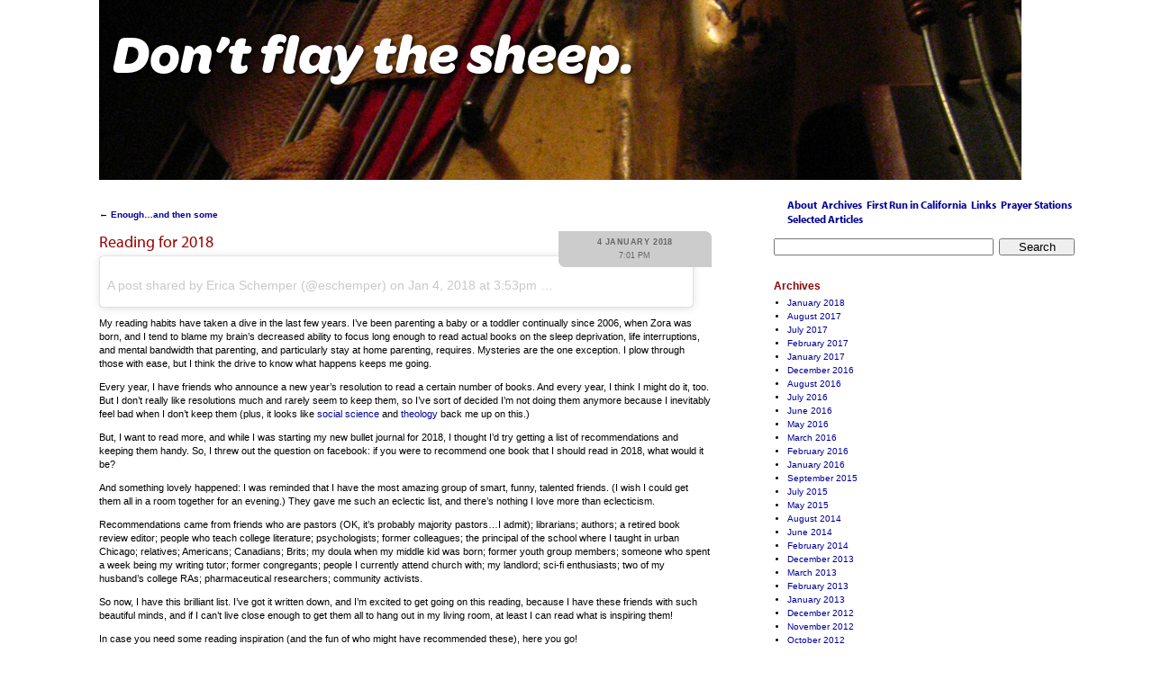

--- FILE ---
content_type: text/html; charset=UTF-8
request_url: https://erikanderica.org/erica/2018/01/04/reading-for-2018/
body_size: 7643
content:
<!DOCTYPE html PUBLIC "-//W3C//DTD XHTML 1.0 Strict//EN"
        "http://www.w3.org/TR/xhtml1/DTD/xhtml1-strict.dtd">
<html xmlns="http://www.w3.org/1999/xhtml">

<head profile="http://gmpg.org/xfn/11">
<meta http-equiv="Content-Type" content="text/html; charset=UTF-8" />

<title>   Reading for 2018 | Don’t flay the sheep.</title>

<meta name="generator" content="WordPress 3.0.4" /> <!-- leave this for stats -->

<meta name="author" content="Erica Schemper" />
<meta name="description" content="Welcome to the online workshop of Erica Schemper." />
<meta name="keywords" content="Erica, Schemper, Erica Schemper" />

<link rel="stylesheet" href="../../../../wp-content/themes/rev-els/style.css" type="text/css" media="screen" />
<link rel="stylesheet" href="../../../../wp-content/themes/rev-els/print.css.html" type="text/css" media="print" />
<link rel="alternate" type="application/rss+xml" title="RSS 2.0" href="../../../../feed/index.rss" />
<link rel="alternate" type="text/xml" title="RSS .92" href="../../../../feed/rss/index.rss" />
<link rel="alternate" type="application/atom+xml" title="Atom 0.3" href="../../../../feed/atom/index" />
<link rel="pingback" href="../../../../xmlrpc.php.txt" />
<link rel="icon" href="../../../../../static/erikanderica-org/icon.png" type="image/png" />
<script type="text/javascript" src="https://use.typekit.com/yqq2gby.js"></script>
<script type="text/javascript">
    try{Typekit.load();}catch(e){}
    if (top !== self) { top.location.replace(self.location.href); }
</script>
<!--[if lt IE 8]>
	<script src="https://ie7-js.googlecode.com/svn/version/2.0(beta3)/IE8.js" type="text/javascript"></script>
<![endif]-->
	<link rel='archives' title='January 2018' href='../../index.html' />
	<link rel='archives' title='August 2017' href='../../../../2017/08/index.html' />
	<link rel='archives' title='July 2017' href='../../../../2017/07/index.html' />
	<link rel='archives' title='February 2017' href='../../../../2017/02/index.html' />
	<link rel='archives' title='January 2017' href='../../../../2017/01/index.html' />
	<link rel='archives' title='December 2016' href='../../../../2016/12/index.html' />
	<link rel='archives' title='August 2016' href='../../../../2016/08/index.html' />
	<link rel='archives' title='July 2016' href='../../../../2016/07/index.html' />
	<link rel='archives' title='June 2016' href='../../../../2016/06/index.html' />
	<link rel='archives' title='May 2016' href='../../../../2016/05/index.html' />
	<link rel='archives' title='March 2016' href='../../../../2016/03/index.html' />
	<link rel='archives' title='February 2016' href='../../../../2016/02/index.html' />
	<link rel='archives' title='January 2016' href='../../../../2016/01/index.html' />
	<link rel='archives' title='September 2015' href='../../../../2015/09/index.html' />
	<link rel='archives' title='July 2015' href='../../../../2015/07/index.html' />
	<link rel='archives' title='May 2015' href='../../../../2015/05/index.html' />
	<link rel='archives' title='August 2014' href='../../../../2014/08/index.html' />
	<link rel='archives' title='June 2014' href='../../../../2014/06/index.html' />
	<link rel='archives' title='February 2014' href='../../../../2014/02/index.html' />
	<link rel='archives' title='December 2013' href='../../../../2013/12/index.html' />
	<link rel='archives' title='March 2013' href='../../../../2013/03/index.html' />
	<link rel='archives' title='February 2013' href='../../../../2013/02/index.html' />
	<link rel='archives' title='January 2013' href='../../../../2013/01/index.html' />
	<link rel='archives' title='December 2012' href='../../../../2012/12/index.html' />
	<link rel='archives' title='November 2012' href='../../../../2012/11/index.html' />
	<link rel='archives' title='October 2012' href='../../../../2012/10/index.html' />
	<link rel='archives' title='September 2012' href='../../../../2012/09/index.html' />
	<link rel='archives' title='August 2012' href='../../../../2012/08/index.html' />
	<link rel='archives' title='July 2012' href='../../../../2012/07/index.html' />
	<link rel='archives' title='June 2012' href='../../../../2012/06/index.html' />
	<link rel='archives' title='May 2012' href='../../../../2012/05/index.html' />
	<link rel='archives' title='April 2012' href='../../../../2012/04/index.html' />
	<link rel='archives' title='March 2012' href='../../../../2012/03/index.html' />
	<link rel='archives' title='February 2012' href='../../../../2012/02/index.html' />
	<link rel='archives' title='January 2012' href='../../../../2012/01/index.html' />
	<link rel='archives' title='December 2011' href='../../../../2011/12/index.html' />
	<link rel='archives' title='November 2011' href='../../../../2011/11/index.html' />
	<link rel='archives' title='October 2011' href='../../../../2011/10/index.html' />
	<link rel='archives' title='September 2011' href='../../../../2011/09/index.html' />
	<link rel='archives' title='August 2011' href='../../../../2011/08/index.html' />
	<link rel='archives' title='July 2011' href='../../../../2011/07/index.html' />
	<link rel='archives' title='June 2011' href='../../../../2011/06/index.html' />
	<link rel='archives' title='May 2011' href='../../../../2011/05/index.html' />
	<link rel='archives' title='March 2011' href='../../../../2011/03/index.html' />
	<link rel='archives' title='February 2011' href='../../../../2011/02/index.html' />
	<link rel='archives' title='January 2011' href='../../../../2011/01/index.html' />
	<link rel='archives' title='December 2010' href='../../../../2010/12/index.html' />
	<link rel='archives' title='November 2010' href='../../../../2010/11/index.html' />
	<link rel='archives' title='October 2010' href='../../../../2010/10/index.html' />
	<link rel='archives' title='September 2010' href='../../../../2010/09/index.html' />
	<link rel='archives' title='August 2010' href='../../../../2010/08/index.html' />
	<link rel='archives' title='July 2010' href='../../../../2010/07/index.html' />
	<link rel='archives' title='June 2010' href='../../../../2010/06/index.html' />
	<link rel='archives' title='May 2010' href='../../../../2010/05/index.html' />
	<link rel='archives' title='April 2010' href='../../../../2010/04/index.html' />
	<link rel='archives' title='March 2010' href='../../../../2010/03/index.html' />
	<link rel='archives' title='February 2010' href='../../../../2010/02/index.html' />
	<link rel='archives' title='January 2010' href='../../../../2010/01/index.html' />
	<link rel='archives' title='December 2009' href='../../../../2009/12/index.html' />
	<link rel='archives' title='November 2009' href='../../../../2009/11/index.html' />
	<link rel='archives' title='July 2009' href='../../../../2009/07/index.html' />
	<link rel='archives' title='June 2009' href='../../../../2009/06/index.html' />
	<link rel='archives' title='May 2009' href='../../../../2009/05/index.html' />
	<link rel='archives' title='April 2009' href='../../../../2009/04/index.html' />
	<link rel='archives' title='March 2009' href='../../../../2009/03/index.html' />
	<link rel='archives' title='February 2009' href='../../../../2009/02/index.html' />
	<link rel='archives' title='January 2009' href='../../../../2009/01/index.html' />
	<link rel='archives' title='December 2008' href='../../../../2008/12/index.html' />
	<link rel='archives' title='November 2008' href='../../../../2008/11/index.html' />
	<link rel='archives' title='October 2008' href='../../../../2008/10/index.html' />
	<link rel='archives' title='September 2008' href='../../../../2008/09/index.html' />
	<link rel='archives' title='August 2008' href='../../../../2008/08/index.html' />
	<link rel='archives' title='July 2008' href='../../../../2008/07/index.html' />
	<link rel='archives' title='June 2008' href='../../../../2008/06/index.html' />
	<link rel='archives' title='May 2008' href='../../../../2008/05/index.html' />
	<link rel='archives' title='April 2008' href='../../../../2008/04/index.html' />
	<link rel='archives' title='March 2008' href='../../../../2008/03/index.html' />
	<link rel='archives' title='February 2008' href='../../../../2008/02/index.html' />
	<link rel='archives' title='January 2008' href='../../../../2008/01/index.html' />
	<link rel='archives' title='December 2007' href='../../../../2007/12/index.html' />
	<link rel='archives' title='November 2007' href='../../../../2007/11/index.html' />
	<link rel='archives' title='October 2007' href='../../../../2007/10/index.html' />
	<link rel='archives' title='September 2007' href='../../../../2007/09/index.html' />
	<link rel='archives' title='August 2007' href='../../../../2007/08/index.html' />
	<link rel='archives' title='July 2007' href='../../../../2007/07/index.html' />
	<link rel='archives' title='June 2007' href='../../../../2007/06/index.html' />
	<link rel='archives' title='May 2007' href='../../../../2007/05/index.html' />
	<link rel='archives' title='April 2007' href='../../../../2007/04/index.html' />
	<link rel='archives' title='March 2007' href='../../../../2007/03/index.html' />
	<link rel='archives' title='February 2007' href='../../../../2007/02/index.html' />
	<link rel='archives' title='January 2007' href='../../../../2007/01/index.html' />
	<link rel='archives' title='December 2006' href='../../../../2006/12/index.html' />
	<link rel='archives' title='November 2006' href='../../../../2006/11/index.html' />
	<link rel='archives' title='October 2006' href='../../../../2006/10/index.html' />
	<link rel='archives' title='September 2006' href='../../../../2006/09/index.html' />
	<link rel='archives' title='August 2006' href='../../../../2006/08/index.html' />
	<link rel='archives' title='July 2006' href='../../../../2006/07/index.html' />
	<link rel='archives' title='June 2006' href='../../../../2006/06/index.html' />
	<link rel='archives' title='May 2006' href='../../../../2006/05/index.html' />
	<link rel='archives' title='April 2006' href='../../../../2006/04/index.html' />
	<link rel='archives' title='March 2006' href='../../../../2006/03/index.html' />
	<link rel='archives' title='February 2006' href='../../../../2006/02/index.html' />
	<link rel='archives' title='January 2006' href='../../../../2006/01/index.html' />
	<link rel='archives' title='December 2005' href='../../../../2005/12/index.html' />
	<link rel='archives' title='November 2005' href='../../../../2005/11/index.html' />
	<link rel='archives' title='August 2005' href='../../../../2005/08/index.html' />
	<link rel='archives' title='May 2005' href='../../../../2005/05/index.html' />
	<link rel='archives' title='July 2003' href='../../../../2003/07/index.html' />

<link rel="alternate" type="application/rss+xml" title="Don’t flay the sheep. &raquo; Reading for 2018 Comments Feed" href="feed/index.rss" />
<link rel="EditURI" type="application/rsd+xml" title="RSD" href="../../../../xmlrpc.php-rsd.xml" />
<link rel="wlwmanifest" type="application/wlwmanifest+xml" href="../../../../wp-includes/wlwmanifest.xml" />
<link rel='index' title='Don’t flay the sheep.' href='../../../../index.html' />
<link rel='start' title='Carrying Christ, Traveling Light' href='../../../../2003/07/06/carrying-christ-traveling-light/index.html' />
<link rel='prev' title='Enough&#8230;and then some' href='../../../../2017/08/06/enough-and-then-some/index.html' />
<meta name="generator" content="WordPress 3.0.4" />
<link rel='canonical' href='index.html' />
<link rel='shortlink' href='index.html' />
</head><body>
<div id="wrap">
	<div id="header">
		<h1><a href="../../../../">Don’t flay the sheep.</a></h1>
	</div>
	<div id="content">
			<p>
			<span class="alignleft">&#8592; <a href="../../../../2017/08/06/enough-and-then-some/" rel="prev">Enough&#8230;and then some</a></span>
			<span class="alignright"></span>
		</p>

		<div class="post" id="post-1962">
			<div class="postmeta">
				<h5>4 January 2018<span>7:01 PM</span></h5>
			</div>
			<h2><a href='/erica/2018/01/04/reading-for-2018/' rel='bookmark' title='Permanent Link: Reading for 2018'>Reading for 2018</a></h2>

				<blockquote class="instagram-media" style="background: #FFF; border: 0; border-radius: 3px; box-shadow: 0 0 1px 0 rgba(0,0,0,0.5),0 1px 10px 0 rgba(0,0,0,0.15); margin: 1px; max-width: 658px; padding: 0; width: calc(100% - 2px);">
<div style="padding: 8px;">
<p style="color: #c9c8cd; font-family: Arial,sans-serif; font-size: 14px; line-height: 17px; margin-bottom: 0; margin-top: 8px; overflow: hidden; padding: 8px 0 7px; text-align: center; text-overflow: ellipsis; white-space: nowrap;"><a style="color: #c9c8cd; font-family: Arial,sans-serif; font-size: 14px; font-style: normal; font-weight: normal; line-height: 17px; text-decoration: none;" href="https://www.instagram.com/p/Bdi_Sq5AjzN/" target="_blank">A post shared by Erica Schemper (@eschemper)</a> on Jan 4, 2018 at 3:53pm PST</p>
</div>
</blockquote>
<p><script src="https://platform.instagram.com/en_US/embeds.js"></script></p>
<p dir="ltr">My reading habits have taken a dive in the last few years. I’ve been parenting a baby or a toddler continually since 2006, when Zora was born, and I tend to blame my brain’s decreased ability to focus long enough to read actual books on the sleep deprivation, life interruptions, and mental bandwidth that parenting, and particularly stay at home parenting, requires. Mysteries are the one exception. I plow through those with ease, but I think the drive to know what happens keeps me going.</p>
<p dir="ltr">Every year, I have friends who announce a new year’s resolution to read a certain number of books. And every year, I think I might do it, too. But I don’t really like resolutions much and rarely seem to keep them, so I’ve sort of decided I’m not doing them anymore because I inevitably feel bad when I don’t keep them (plus, it looks like <a href="https://www.nytimes.com/2017/12/18/smarter-living/how-to-stick-with-new-years-resolutions.html?_r=0">social science</a> and<a href="https://youngclergywomen.org/grace-full-resolutions/"> theology </a>back me up on this.)</p>
<p dir="ltr">But, I want to read more, and while I was starting my new bullet journal for 2018, I thought I’d try getting a list of recommendations and keeping them handy. So, I threw out the question on facebook: if you were to recommend one book that I should read in 2018, what would it be?</p>
<p dir="ltr">And something lovely happened: I was reminded that I have the most amazing group of smart, funny, talented friends. (I wish I could get them all in a room together for an evening.) They gave me such an eclectic list, and there’s nothing I love more than eclecticism.</p>
<p dir="ltr">Recommendations came from friends who are pastors (OK, it’s probably majority pastors&#8230;I admit); librarians; authors; a retired book review editor; people who teach college literature; psychologists; former colleagues; the principal of the school where I taught in urban Chicago; relatives; Americans; Canadians; Brits; my doula when my middle kid was born; former youth group members; someone who spent a week being my writing tutor; former congregants; people I currently attend church with; my landlord; sci-fi enthusiasts; two of my husband’s college RAs; pharmaceutical researchers; community activists.</p>
<p dir="ltr">So now, I have this brilliant list. I’ve got it written down, and I’m excited to get going on this reading, because I have these friends with such beautiful minds, and if I can’t live close enough to get them all to hang out in my living room, at least I can read what is inspiring them!</p>
<p dir="ltr">In case you need some reading inspiration (and the fun of who might have recommended these), here you go!</p>
<p dir="ltr">Composing a Life, Mary Catherine Bateson</p>
<p dir="ltr">From my aunt, who knows I’m trying to figure out what to do next, and who herself has had to reinvent her career as a nurse once or twice.</p>
<p dir="ltr">The Hate U Give, Angie Thomas</p>
<p dir="ltr">Homegoing, Yaa Gyasi</p>
<p dir="ltr">From several people: pastor colleagues; community rights activists; and others.</p>
<p dir="ltr">Frederik Backman novels, all of them</p>
<p dir="ltr">My college roommate’s mom; a friend who teaches communications; my doula; several ministry friends. I made it through A Man Called Ove this fall on a rare couple of days when I got to sit by a pool and read, sans kids.</p>
<p dir="ltr">Americanah, Chimamanda Ngozi Adichie</p>
<p dir="ltr">The Sun and Her Flowers, Rupi Kaur</p>
<p dir="ltr">The Sleeper and the Spindle, Neil Gaiman</p>
<p dir="ltr">Priestdaddy, Patricia Lockwood</p>
<p dir="ltr">This one came from a retired book review editor. Must be good!</p>
<p dir="ltr">The Odyssey, translated by Emily Wilson</p>
<p dir="ltr">From my husband. He put it on the list, but given the way he’s been raving about it since he started reading it, I already knew I’d have to read it, too.</p>
<p dir="ltr">How to Talk About Books You Haven’t Read, Pierre Bayard</p>
<p dir="ltr">This one, from one of the funniest, and yet most practical, family friends I know.</p>
<p dir="ltr">March, Geraldine Brooks</p>
<p dir="ltr">One person recommended this, then others started raving about it, too.</p>
<p dir="ltr">Mr. Fox, Helen Oyeyemi</p>
<p dir="ltr">From a friend who is a musician and composer.</p>
<p dir="ltr">The Story of Arthur Trulove, Elizabeth Berg</p>
<p dir="ltr">From one of my dearest ministry colleagues, who said, “it’ll preach.”</p>
<p dir="ltr">Guns, Germs, and Steel, Jared Diamond</p>
<p dir="ltr">From my uncle. I read it years ago, but might be time for another go.</p>
<p dir="ltr">Unbound: A Story of Snow and Self Discovery, Steph Jagger</p>
<p dir="ltr">From a former youth group member who has grown up and moved away to the mountains.</p>
<p dir="ltr">Hunger: A Memoir of (My) Body, Roxane Gaye</p>
<p dir="ltr">The Warmth of Other Suns, Isabel Wilkerson</p>
<p dir="ltr">This one is about the Great Migration, the movement of African Americans from the South to northern cities. Another one that a whole bunch of people jumped in to recommend, all of them respected friends and colleagues who work in urban Chicago, in the African American community. So I assume they know their stuff!</p>
<p dir="ltr">Dreamland: The True Story of America’s Opiate Epidemic, Sam Quinones</p>
<p dir="ltr">A friend who recommended this knows good writing when she sees it: I know because we worked together in a group that founded an online zine for female ministers!</p>
<p dir="ltr">Miss Burma, Charmaine Craig</p>
<p dir="ltr">From a writing teacher who also knows her stuff!</p>
<p dir="ltr">Meddling Kids, Edgar Cantero</p>
<p dir="ltr">One of my sci-fi aficionados recommends this. I’m not a big sci-fi girl myself, but I trust her brilliant judgement. And she says it has notes of Scooby Doo and the Gang, and I loved that cartoon as a kid. (Also, she spent a good deal of time this summer entertaining my youngest by playing “monster” with her. So she’s good people.)</p>
<p dir="ltr">Winter Tide, Ruthanna Emrys</p>
<p dir="ltr">Another one that would be not my usual thing, but who knows? Recommended by a lovely Anglican priest I met this summer.</p>
<p dir="ltr">Ongoingness: The End of Diary, Sarah Magnuso</p>
<p dir="ltr">Dying: A Memoir, Cory Taylor</p>
<p dir="ltr">Women and Power: A Manifesto, Mary Beard</p>
<p dir="ltr">All from a college classmate who is now a college librarian.</p>
<p dir="ltr">A Pirate of Exquisite Mind: The Life of William Dampier: Explorer, Naturalist, and Buccaneer, Diana Preston</p>
<p dir="ltr">From a friend who has herself lived a pretty fascinating life. Seems promising!</p>
<p dir="ltr">Born a Crime, Trevor Noah</p>
<p dir="ltr">It’s great as an audio book, I hear.</p>
<p dir="ltr">The New Jim Crow, Michelle Alexander</p>
<p dir="ltr">The Kite Runner, Khalid Hosseini</p>
<p dir="ltr">High school student from my current church recommends this. And, yes, I have not read it yet. I clearly need to fix that.</p>
<p dir="ltr">Winterdance: The Fine Madness of Running the Iditarod, Gary Paulsen</p>
<p dir="ltr">An entire family recommended this to me. They all love it.</p>
<p dir="ltr">Little Fires Everywhere, Celeste Ng</p>
<p dir="ltr">Dorothy Day: The World Will Be Saved by Beauty: An Intimate Portrait of My Grandmother, Kate Hennessy</p>
<p dir="ltr">The Art of Hearing Heartbeats, Jan-Philipp Sendker</p>
<p dir="ltr">Unaccompanied: Javier Zamora</p>
<p dir="ltr">My Brilliant Friend, Elena Ferrante</p>
<p dir="ltr">Underground Railroad, Colson Whitehead</p>
<p dir="ltr">From one of my brilliant friends, an Episcopal priest who has been exceptionally brave in following her call in the last couple of years.</p>
<p dir="ltr">Ursula Under, Ingrid Hill</p>
<p dir="ltr">From one of my best writing friends, who says this is her absolute favorite novel.</p>
<p dir="ltr">Dark Days Club, Alison Goodman</p>
<p dir="ltr">This one is about a demon hunting woman, set in Regency England. Not what I’d usually pick, but my friend who is a bit more than a history buff (she’s got a doctorate in English history) says it’s good.</p>
<p dir="ltr">I Hate the Internet, Jarett Kobek</p>
<p dir="ltr">Margaret the First, Danielle Dutton</p>
<p dir="ltr">From a college classmate who was my husband’s RA and one of my fellow students on an interim month in Chicago studying Puritan texts at the Newberry Library. He must still know us both pretty well, as he recommends one book about the insanity that is the San Francisco tech boom, and another about a woman who is trying to break out of the expectations for women and write. Seems to sum up a few things about my husband the tech worker and my frustrated attempts to get stuff written while juggling being a suburban mom.</p>

								<p class="metadata single">
						This entry is filed under <a href="../../../../category/uncategorized/" title="View all posts in Uncategorized" rel="category tag">Uncategorized</a>. You can follow any responses to this entry through the <a href='feed/index.rss'>RSS 2.0</a> feed.

													You can leave a response, or <a href='/erica/2018/01/04/reading-for-2018/' rel='trackback'>trackback</a> from your own site.


				</p>
		</div>
		<div class="commentmaterials">

<!-- You can start editing here. -->



		<!-- If comments are open, but there are no comments. -->




</div>

			</div>

	<div id="sidebar">
		<ul id="nav">
			<li class="page_item page-item-11"><a href="../../../../about/" title="About">About</a></li>
<li class="page_item page-item-9"><a href="../../../../archives/" title="Archives">Archives</a></li>
<li class="page_item page-item-936"><a href="../../../../first-run-in-california/" title="First Run in California">First Run in California</a></li>
<li class="page_item page-item-10"><a href="../../../../links/" title="Links">Links</a></li>
<li class="page_item page-item-135"><a href="../../../../prayer-stations/" title="Prayer Stations">Prayer Stations</a></li>
<li class="page_item page-item-1920"><a href="../../../../selected-articles/" title="Selected Articles">Selected Articles</a></li>
		</ul>
		<form method="get" action="https://www.google.com/custom" id="searchform">
  <input class="searchbox" type="search" id="s" name="q" size="20" maxlength="255" value="" aria-label="Search for something" />
  <input type="hidden" name="sitesearch" value="erikanderica.org/erica" />
  <input type="submit" id="searchsubmit" value="Search">
</form>


		<h3>Archives</h3>
		<ul>
				<li><a href='/erica/2018/01/' title='January 2018'>January 2018</a></li>
	<li><a href='/erica/2017/08/' title='August 2017'>August 2017</a></li>
	<li><a href='/erica/2017/07/' title='July 2017'>July 2017</a></li>
	<li><a href='/erica/2017/02/' title='February 2017'>February 2017</a></li>
	<li><a href='/erica/2017/01/' title='January 2017'>January 2017</a></li>
	<li><a href='/erica/2016/12/' title='December 2016'>December 2016</a></li>
	<li><a href='/erica/2016/08/' title='August 2016'>August 2016</a></li>
	<li><a href='/erica/2016/07/' title='July 2016'>July 2016</a></li>
	<li><a href='/erica/2016/06/' title='June 2016'>June 2016</a></li>
	<li><a href='/erica/2016/05/' title='May 2016'>May 2016</a></li>
	<li><a href='/erica/2016/03/' title='March 2016'>March 2016</a></li>
	<li><a href='/erica/2016/02/' title='February 2016'>February 2016</a></li>
	<li><a href='/erica/2016/01/' title='January 2016'>January 2016</a></li>
	<li><a href='/erica/2015/09/' title='September 2015'>September 2015</a></li>
	<li><a href='/erica/2015/07/' title='July 2015'>July 2015</a></li>
	<li><a href='/erica/2015/05/' title='May 2015'>May 2015</a></li>
	<li><a href='/erica/2014/08/' title='August 2014'>August 2014</a></li>
	<li><a href='/erica/2014/06/' title='June 2014'>June 2014</a></li>
	<li><a href='/erica/2014/02/' title='February 2014'>February 2014</a></li>
	<li><a href='/erica/2013/12/' title='December 2013'>December 2013</a></li>
	<li><a href='/erica/2013/03/' title='March 2013'>March 2013</a></li>
	<li><a href='/erica/2013/02/' title='February 2013'>February 2013</a></li>
	<li><a href='/erica/2013/01/' title='January 2013'>January 2013</a></li>
	<li><a href='/erica/2012/12/' title='December 2012'>December 2012</a></li>
	<li><a href='/erica/2012/11/' title='November 2012'>November 2012</a></li>
	<li><a href='/erica/2012/10/' title='October 2012'>October 2012</a></li>
	<li><a href='/erica/2012/09/' title='September 2012'>September 2012</a></li>
	<li><a href='/erica/2012/08/' title='August 2012'>August 2012</a></li>
	<li><a href='/erica/2012/07/' title='July 2012'>July 2012</a></li>
	<li><a href='/erica/2012/06/' title='June 2012'>June 2012</a></li>
	<li><a href='/erica/2012/05/' title='May 2012'>May 2012</a></li>
	<li><a href='/erica/2012/04/' title='April 2012'>April 2012</a></li>
	<li><a href='/erica/2012/03/' title='March 2012'>March 2012</a></li>
	<li><a href='/erica/2012/02/' title='February 2012'>February 2012</a></li>
	<li><a href='/erica/2012/01/' title='January 2012'>January 2012</a></li>
	<li><a href='/erica/2011/12/' title='December 2011'>December 2011</a></li>
	<li><a href='/erica/2011/11/' title='November 2011'>November 2011</a></li>
	<li><a href='/erica/2011/10/' title='October 2011'>October 2011</a></li>
	<li><a href='/erica/2011/09/' title='September 2011'>September 2011</a></li>
	<li><a href='/erica/2011/08/' title='August 2011'>August 2011</a></li>
	<li><a href='/erica/2011/07/' title='July 2011'>July 2011</a></li>
	<li><a href='/erica/2011/06/' title='June 2011'>June 2011</a></li>
	<li><a href='/erica/2011/05/' title='May 2011'>May 2011</a></li>
	<li><a href='/erica/2011/03/' title='March 2011'>March 2011</a></li>
	<li><a href='/erica/2011/02/' title='February 2011'>February 2011</a></li>
	<li><a href='/erica/2011/01/' title='January 2011'>January 2011</a></li>
	<li><a href='/erica/2010/12/' title='December 2010'>December 2010</a></li>
	<li><a href='/erica/2010/11/' title='November 2010'>November 2010</a></li>
	<li><a href='/erica/2010/10/' title='October 2010'>October 2010</a></li>
	<li><a href='/erica/2010/09/' title='September 2010'>September 2010</a></li>
	<li><a href='/erica/2010/08/' title='August 2010'>August 2010</a></li>
	<li><a href='/erica/2010/07/' title='July 2010'>July 2010</a></li>
	<li><a href='/erica/2010/06/' title='June 2010'>June 2010</a></li>
	<li><a href='/erica/2010/05/' title='May 2010'>May 2010</a></li>
	<li><a href='/erica/2010/04/' title='April 2010'>April 2010</a></li>
	<li><a href='/erica/2010/03/' title='March 2010'>March 2010</a></li>
	<li><a href='/erica/2010/02/' title='February 2010'>February 2010</a></li>
	<li><a href='/erica/2010/01/' title='January 2010'>January 2010</a></li>
	<li><a href='/erica/2009/12/' title='December 2009'>December 2009</a></li>
	<li><a href='/erica/2009/11/' title='November 2009'>November 2009</a></li>
	<li><a href='/erica/2009/07/' title='July 2009'>July 2009</a></li>
	<li><a href='/erica/2009/06/' title='June 2009'>June 2009</a></li>
	<li><a href='/erica/2009/05/' title='May 2009'>May 2009</a></li>
	<li><a href='/erica/2009/04/' title='April 2009'>April 2009</a></li>
	<li><a href='/erica/2009/03/' title='March 2009'>March 2009</a></li>
	<li><a href='/erica/2009/02/' title='February 2009'>February 2009</a></li>
	<li><a href='/erica/2009/01/' title='January 2009'>January 2009</a></li>
	<li><a href='/erica/2008/12/' title='December 2008'>December 2008</a></li>
	<li><a href='/erica/2008/11/' title='November 2008'>November 2008</a></li>
	<li><a href='/erica/2008/10/' title='October 2008'>October 2008</a></li>
	<li><a href='/erica/2008/09/' title='September 2008'>September 2008</a></li>
	<li><a href='/erica/2008/08/' title='August 2008'>August 2008</a></li>
	<li><a href='/erica/2008/07/' title='July 2008'>July 2008</a></li>
	<li><a href='/erica/2008/06/' title='June 2008'>June 2008</a></li>
	<li><a href='/erica/2008/05/' title='May 2008'>May 2008</a></li>
	<li><a href='/erica/2008/04/' title='April 2008'>April 2008</a></li>
	<li><a href='/erica/2008/03/' title='March 2008'>March 2008</a></li>
	<li><a href='/erica/2008/02/' title='February 2008'>February 2008</a></li>
	<li><a href='/erica/2008/01/' title='January 2008'>January 2008</a></li>
	<li><a href='/erica/2007/12/' title='December 2007'>December 2007</a></li>
	<li><a href='/erica/2007/11/' title='November 2007'>November 2007</a></li>
	<li><a href='/erica/2007/10/' title='October 2007'>October 2007</a></li>
	<li><a href='/erica/2007/09/' title='September 2007'>September 2007</a></li>
	<li><a href='/erica/2007/08/' title='August 2007'>August 2007</a></li>
	<li><a href='/erica/2007/07/' title='July 2007'>July 2007</a></li>
	<li><a href='/erica/2007/06/' title='June 2007'>June 2007</a></li>
	<li><a href='/erica/2007/05/' title='May 2007'>May 2007</a></li>
	<li><a href='/erica/2007/04/' title='April 2007'>April 2007</a></li>
	<li><a href='/erica/2007/03/' title='March 2007'>March 2007</a></li>
	<li><a href='/erica/2007/02/' title='February 2007'>February 2007</a></li>
	<li><a href='/erica/2007/01/' title='January 2007'>January 2007</a></li>
	<li><a href='/erica/2006/12/' title='December 2006'>December 2006</a></li>
	<li><a href='/erica/2006/11/' title='November 2006'>November 2006</a></li>
	<li><a href='/erica/2006/10/' title='October 2006'>October 2006</a></li>
	<li><a href='/erica/2006/09/' title='September 2006'>September 2006</a></li>
	<li><a href='/erica/2006/08/' title='August 2006'>August 2006</a></li>
	<li><a href='/erica/2006/07/' title='July 2006'>July 2006</a></li>
	<li><a href='/erica/2006/06/' title='June 2006'>June 2006</a></li>
	<li><a href='/erica/2006/05/' title='May 2006'>May 2006</a></li>
	<li><a href='/erica/2006/04/' title='April 2006'>April 2006</a></li>
	<li><a href='/erica/2006/03/' title='March 2006'>March 2006</a></li>
	<li><a href='/erica/2006/02/' title='February 2006'>February 2006</a></li>
	<li><a href='/erica/2006/01/' title='January 2006'>January 2006</a></li>
	<li><a href='/erica/2005/12/' title='December 2005'>December 2005</a></li>
	<li><a href='/erica/2005/11/' title='November 2005'>November 2005</a></li>
	<li><a href='/erica/2005/08/' title='August 2005'>August 2005</a></li>
	<li><a href='/erica/2005/05/' title='May 2005'>May 2005</a></li>
	<li><a href='/erica/2003/07/' title='July 2003'>July 2003</a></li>
		</ul>

		<h3>Categories</h3>
		<ul>
				<li class="cat-item cat-item-18"><a href="../../../../category/journal/abram-a-day/" title="Daily pictures of Abram">Abram a Day</a>
</li>
	<li class="cat-item cat-item-39"><a href="../../../../category/christian-formation/" title="View all posts filed under Christian Formation">Christian Formation</a>
</li>
	<li class="cat-item cat-item-6"><a href="../../../../category/churches/" title="View all posts filed under Churches">Churches</a>
</li>
	<li class="cat-item cat-item-38"><a href="../../../../category/curriculum/" title="View all posts filed under Curriculum">Curriculum</a>
</li>
	<li class="cat-item cat-item-40"><a href="../../../../category/eyecandy-project-52/" title="View all posts filed under Eyecandy Project 52">Eyecandy Project 52</a>
</li>
	<li class="cat-item cat-item-3"><a href="../../../../category/journal/" title="View all posts filed under Journal">Journal</a>
</li>
	<li class="cat-item cat-item-5"><a href="../../../../category/knitting/" title="View all posts filed under Knitting">Knitting</a>
</li>
	<li class="cat-item cat-item-37"><a href="../../../../category/lenten-practice-2016/" title="View all posts filed under Lenten Practice 2016">Lenten Practice 2016</a>
</li>
	<li class="cat-item cat-item-15"><a href="../../../../category/new-category/" title="View all posts filed under New Category">New Category</a>
</li>
	<li class="cat-item cat-item-7"><a href="../../../../category/prayer-stations/" title="View all posts filed under Prayer Stations">Prayer Stations</a>
</li>
	<li class="cat-item cat-item-4"><a href="../../../../category/sermons/" title="View all posts filed under Sermons">Sermons</a>
</li>
	<li class="cat-item cat-item-31"><a href="../../../../category/stay-at-home-reverend/" title="View all posts filed under Stay at Home Reverend">Stay at Home Reverend</a>
</li>
	<li class="cat-item cat-item-1"><a href="../../../../category/uncategorized/" title="View all posts filed under Uncategorized">Uncategorized</a>
</li>
		</ul>

		<div id="RevGalBlogPals">
			<h3><a href="http://revgalblogpals.blogspot.com">RevGalBlogPals</a></h3>
			<p><a href="http://www.ringsurf.com/netring?ring=candlemb;action=addform">Join</a> &middot; <a href="http://www.ringsurf.com/netring?ring=candlemb;action=list">List</a> &middot;&middot; <a href="http://www.ringsurf.com/netring?ring=candlemb;id=1380;action=prev">Previous</a> &middot; <a href="http://www.ringsurf.com/netring?ring=candlemb;id=1380;action=next">Next</a> &middot; <a href="http://www.ringsurf.com/netring?ring=candlemb;action=rand">Random</a></p>
			<p class="r"><i>Powered by <a href="http://www.ringsurf.com/">RingSurf</a></i></p>
		</div>
		<div id="footer">
			<p>Copyright &#169; 2005 &#8211; 2019 Erica Schemper, all rights reserved<span class="scrn">, and a proud part of <a href="../../../../../">erikanderica.org</a>. Follow updates with the <a href="feed:http://erikanderica.org/erica/feed/"><abbr title="Really Simple Syndication">RSS</abbr> 2.0 feed</a></span>. Hosting provided by <a href="https://www.netlify.com/">Netlify</a>. Powered by <a href="http://wordpress.org/">WordPress</a>.</p>
			<!-- 20 queries. 0.203 seconds. -->
		</div>
	</div><!-- end #sidebar -->
</div><!-- end #wrap -->

</body>
</html>
<!-- Dynamic page generated in 0.197 seconds. -->
<!-- Cached page generated by WP-Super-Cache on 2019-10-17 01:34:00 -->
<!-- super cache -->